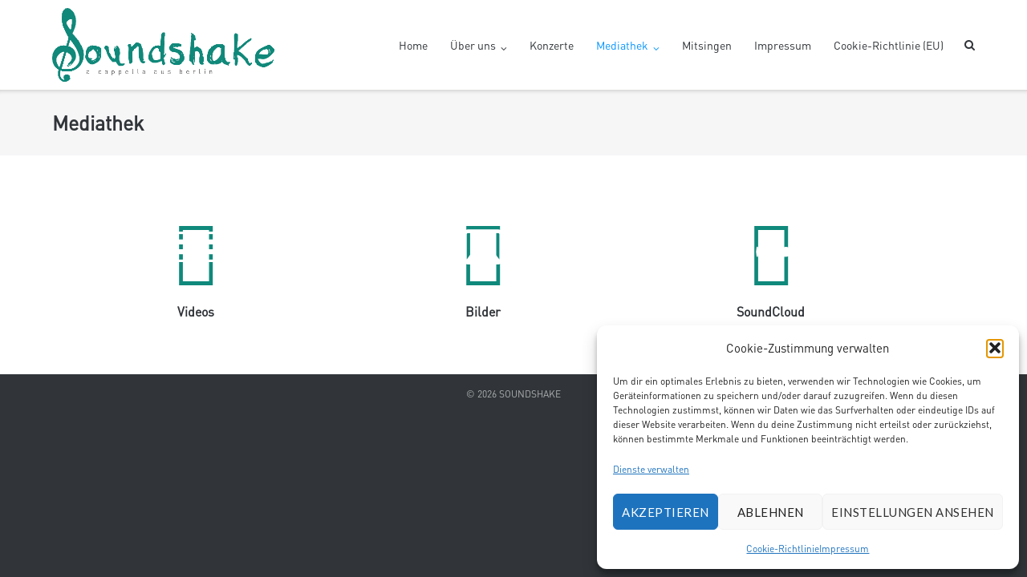

--- FILE ---
content_type: text/css
request_url: https://soundshakeberlin.de/v2/wp-content/uploads/siteorigin-widgets/sow-image-default-8b5b6f678277-25.css?ver=6.9
body_size: 4
content:
.so-widget-sow-image-default-8b5b6f678277-25 .sow-image-container {
  display: flex;
  align-items: flex-start;
}
.so-widget-sow-image-default-8b5b6f678277-25 .sow-image-container > a {
  display: inline-block;
  
  max-width: 100%;
}
@media screen and (-ms-high-contrast: active), screen and (-ms-high-contrast: none) {
  .so-widget-sow-image-default-8b5b6f678277-25 .sow-image-container > a {
    display: flex;
  }
}
.so-widget-sow-image-default-8b5b6f678277-25 .sow-image-container .so-widget-image {
  display: block;
  height: auto;
  max-width: 100%;
  
}

--- FILE ---
content_type: text/css
request_url: https://soundshakeberlin.de/v2/wp-content/uploads/siteorigin-widgets/sow-features-default-d3783a0e730a-25.css?ver=6.9
body_size: 630
content:
.so-widget-sow-features-default-d3783a0e730a-25 .sow-features-list {
  display: flex;
  flex-wrap: wrap;
  gap: 25px 25px;
  list-style: none;
  margin: 0;
  padding: 0;
}
.so-widget-sow-features-default-d3783a0e730a-25 .sow-features-list .sow-features-feature {
  -ms-box-sizing: border-box;
  -moz-box-sizing: border-box;
  -webkit-box-sizing: border-box;
  box-sizing: border-box;
  margin: 0;
  position: relative;
}
@media (min-width: 520px) {
  .so-widget-sow-features-default-d3783a0e730a-25 .sow-features-list .sow-features-feature:nth-of-type(3n + 1) {
    padding-left: 0;
  }
  .so-widget-sow-features-default-d3783a0e730a-25 .sow-features-list .sow-features-feature:nth-of-type(3n) {
    padding-right: 0;
  }
}
.so-widget-sow-features-default-d3783a0e730a-25 .sow-features-list .sow-features-feature.sow-icon-container-position-top {
  text-align: center;
}
.so-widget-sow-features-default-d3783a0e730a-25 .sow-features-list .sow-features-feature.sow-icon-container-position-top .sow-icon-container {
  margin-bottom: 10px;
  margin: 0 auto 10px;
}
.so-widget-sow-features-default-d3783a0e730a-25 .sow-features-list .sow-features-feature.sow-icon-container-position-right {
  align-items: flex-start;
}
.so-widget-sow-features-default-d3783a0e730a-25 .sow-features-list .sow-features-feature.sow-icon-container-position-right .sow-icon-container {
  margin-right: 10px;
}
.so-widget-sow-features-default-d3783a0e730a-25 .sow-features-list .sow-features-feature.sow-icon-container-position-left {
  align-items: flex-start;
}
.so-widget-sow-features-default-d3783a0e730a-25 .sow-features-list .sow-features-feature.sow-icon-container-position-left .sow-icon-container {
  margin-left: 10px;
}
.so-widget-sow-features-default-d3783a0e730a-25 .sow-features-list .sow-features-feature.sow-icon-container-position-bottom {
  align-items: center;
  text-align: center;
}
.so-widget-sow-features-default-d3783a0e730a-25 .sow-features-list .sow-features-feature.sow-icon-container-position-bottom .sow-icon-container {
  margin-top: 10px;
}
.so-widget-sow-features-default-d3783a0e730a-25 .sow-features-list .sow-features-feature .sow-features-feature-right-left-container {
  display: flex;
  flex-direction: inherit;
  width: 100%;
  align-items: center;
}
.so-widget-sow-features-default-d3783a0e730a-25 .sow-features-list .sow-features-feature .sow-features-feature-right-left-container .textwidget {
  width: 100%;
}
.so-widget-sow-features-default-d3783a0e730a-25 .sow-features-list .sow-features-feature .sow-icon-container {
  font-size: 84px;
  height: 84px;
  text-decoration: none;
  width: 84px;
  flex: 0 0 84px;
}
.so-widget-sow-features-default-d3783a0e730a-25 .sow-features-list .sow-features-feature .sow-icon-container:not(.sow-container-none) [class^="sow-icon-"],
.so-widget-sow-features-default-d3783a0e730a-25 .sow-features-list .sow-features-feature .sow-icon-container .sow-icon-image {
  align-items: center;
  color: #fff;
  display: flex;
  height: 84px;
  justify-content: center;
  position: absolute;
  text-decoration: none;
  top: 0;
  width: 84px;
  background-size: contain;
  background-position: center;
  background-repeat: no-repeat;
}
.so-widget-sow-features-default-d3783a0e730a-25 .sow-features-list .sow-features-feature h5 {
  margin: 1em 0;
}
.so-widget-sow-features-default-d3783a0e730a-25 .sow-features-list .sow-features-feature h5 a {
  color: inherit;
  text-decoration: none;
}
.so-widget-sow-features-default-d3783a0e730a-25 .sow-features-list .sow-features-feature h5 a:hover {
  text-decoration: underline;
}
.so-widget-sow-features-default-d3783a0e730a-25 .sow-features-list .sow-features-feature p.sow-more-text a {
  color: inherit;
  font-weight: 500;
  text-decoration: none;
}
.so-widget-sow-features-default-d3783a0e730a-25 .sow-features-list .sow-features-feature p.sow-more-text a:hover {
  text-decoration: underline;
}
.so-widget-sow-features-default-d3783a0e730a-25 .sow-features-list .sow-features-feature p:last-child {
  margin-bottom: 0;
}
.so-widget-sow-features-default-d3783a0e730a-25 .sow-features-list .sow-features-feature p.sow-more-text a {
  color: inherit;
  font-weight: 500;
  text-decoration: none;
}
.so-widget-sow-features-default-d3783a0e730a-25 .sow-features-list .sow-features-feature p.sow-more-text a:hover {
  text-decoration: underline;
}
@media (max-width: 520px) {
  .so-widget-sow-features-default-d3783a0e730a-25 .sow-features-list {
    gap: 25px;
  }
  .so-widget-sow-features-default-d3783a0e730a-25 .sow-features-list.sow-features-responsive .sow-features-feature {
    flex-direction: row !important;
    justify-content: center;
  }
  .so-widget-sow-features-default-d3783a0e730a-25 .sow-features-list.sow-features-responsive .sow-icon-container-position-top,
  .so-widget-sow-features-default-d3783a0e730a-25 .sow-features-list.sow-features-responsive .sow-icon-container-position-right,
  .so-widget-sow-features-default-d3783a0e730a-25 .sow-features-list.sow-features-responsive .sow-icon-container-position-left {
    flex-direction: column !important;
  }
  .so-widget-sow-features-default-d3783a0e730a-25 .sow-features-list.sow-features-responsive .sow-icon-container-position-bottom {
    flex-direction: column-reverse !important;
  }
  .so-widget-sow-features-default-d3783a0e730a-25 .sow-features-list.sow-features-responsive .sow-features-feature {
    width: 100% !important;
  }
  .so-widget-sow-features-default-d3783a0e730a-25 .sow-features-list.sow-features-responsive .sow-features-feature-content,
  .so-widget-sow-features-default-d3783a0e730a-25 .sow-features-list.sow-features-responsive .sow-features-feature-title,
  .so-widget-sow-features-default-d3783a0e730a-25 .sow-features-list.sow-features-responsive .sow-more-text {
    text-align: center;
  }
  .so-widget-sow-features-default-d3783a0e730a-25 .sow-features-list.sow-features-responsive .sow-icon-container-position-left .sow-icon-container,
  .so-widget-sow-features-default-d3783a0e730a-25 .sow-features-list.sow-features-responsive .sow-icon-container-position-right .sow-icon-container {
    display: flex;
    justify-content: center;
    width: 100%;
  }
  .so-widget-sow-features-default-d3783a0e730a-25 .sow-features-list.sow-features-responsive .sow-icon-container-position-left .sow-icon-container {
    margin-left: 0;
  }
  .so-widget-sow-features-default-d3783a0e730a-25 .sow-features-list.sow-features-responsive .sow-icon-container-position-right .sow-icon-container {
    margin-right: 0;
  }
}

--- FILE ---
content_type: text/css
request_url: https://soundshakeberlin.de/v2/wp-content/uploads/useanyfont/uaf.css?ver=1764322480
body_size: 26
content:
				@font-face {
					font-family: 'dinot';
					src: url('/v2/wp-content/uploads/useanyfont/160725043548DINOT.woff') format('woff');
					  font-display: auto;
				}

				.dinot{font-family: 'dinot' !important;}

						body, h1, h2, h3, h4, h5, h6, p, blockquote, li, a{
					font-family: 'dinot' !important;
				}
		